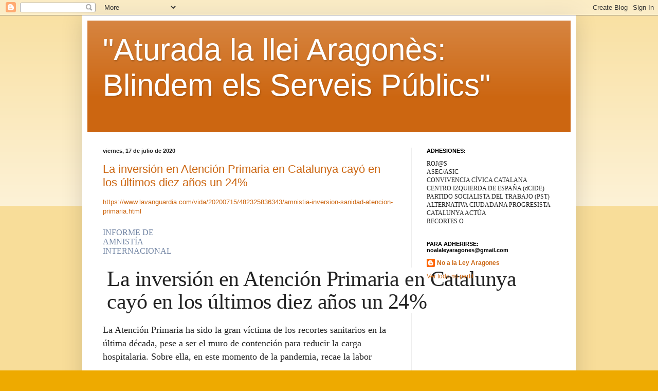

--- FILE ---
content_type: text/html; charset=UTF-8
request_url: https://paremosleyaragones.blogspot.com/
body_size: 13691
content:
<!DOCTYPE html>
<html class='v2' dir='ltr' lang='es'>
<head>
<link href='https://www.blogger.com/static/v1/widgets/335934321-css_bundle_v2.css' rel='stylesheet' type='text/css'/>
<meta content='width=1100' name='viewport'/>
<meta content='text/html; charset=UTF-8' http-equiv='Content-Type'/>
<meta content='blogger' name='generator'/>
<link href='https://paremosleyaragones.blogspot.com/favicon.ico' rel='icon' type='image/x-icon'/>
<link href='https://paremosleyaragones.blogspot.com/' rel='canonical'/>
<link rel="alternate" type="application/atom+xml" title="&quot;Aturada la llei Aragonès: Blindem els Serveis Públics&quot; - Atom" href="https://paremosleyaragones.blogspot.com/feeds/posts/default" />
<link rel="alternate" type="application/rss+xml" title="&quot;Aturada la llei Aragonès: Blindem els Serveis Públics&quot; - RSS" href="https://paremosleyaragones.blogspot.com/feeds/posts/default?alt=rss" />
<link rel="service.post" type="application/atom+xml" title="&quot;Aturada la llei Aragonès: Blindem els Serveis Públics&quot; - Atom" href="https://www.blogger.com/feeds/1346557130294210507/posts/default" />
<link rel="me" href="https://www.blogger.com/profile/13033400446111530928" />
<!--Can't find substitution for tag [blog.ieCssRetrofitLinks]-->
<meta content='https://paremosleyaragones.blogspot.com/' property='og:url'/>
<meta content='&quot;Aturada la llei Aragonès: Blindem els Serveis Públics&quot;' property='og:title'/>
<meta content='' property='og:description'/>
<title>"Aturada la llei Aragonès: Blindem els Serveis Públics"</title>
<style id='page-skin-1' type='text/css'><!--
/*
-----------------------------------------------
Blogger Template Style
Name:     Simple
Designer: Blogger
URL:      www.blogger.com
----------------------------------------------- */
/* Content
----------------------------------------------- */
body {
font: normal normal 12px Arial, Tahoma, Helvetica, FreeSans, sans-serif;
color: #222222;
background: #eeaa00 none repeat scroll top left;
padding: 0 40px 40px 40px;
}
html body .region-inner {
min-width: 0;
max-width: 100%;
width: auto;
}
h2 {
font-size: 22px;
}
a:link {
text-decoration:none;
color: #cc6611;
}
a:visited {
text-decoration:none;
color: #888888;
}
a:hover {
text-decoration:underline;
color: #ff9900;
}
.body-fauxcolumn-outer .fauxcolumn-inner {
background: transparent url(https://resources.blogblog.com/blogblog/data/1kt/simple/body_gradient_tile_light.png) repeat scroll top left;
_background-image: none;
}
.body-fauxcolumn-outer .cap-top {
position: absolute;
z-index: 1;
height: 400px;
width: 100%;
}
.body-fauxcolumn-outer .cap-top .cap-left {
width: 100%;
background: transparent url(https://resources.blogblog.com/blogblog/data/1kt/simple/gradients_light.png) repeat-x scroll top left;
_background-image: none;
}
.content-outer {
-moz-box-shadow: 0 0 40px rgba(0, 0, 0, .15);
-webkit-box-shadow: 0 0 5px rgba(0, 0, 0, .15);
-goog-ms-box-shadow: 0 0 10px #333333;
box-shadow: 0 0 40px rgba(0, 0, 0, .15);
margin-bottom: 1px;
}
.content-inner {
padding: 10px 10px;
}
.content-inner {
background-color: #ffffff;
}
/* Header
----------------------------------------------- */
.header-outer {
background: #cc6611 url(https://resources.blogblog.com/blogblog/data/1kt/simple/gradients_light.png) repeat-x scroll 0 -400px;
_background-image: none;
}
.Header h1 {
font: normal normal 60px Arial, Tahoma, Helvetica, FreeSans, sans-serif;
color: #ffffff;
text-shadow: 1px 2px 3px rgba(0, 0, 0, .2);
}
.Header h1 a {
color: #ffffff;
}
.Header .description {
font-size: 140%;
color: #ffffff;
}
.header-inner .Header .titlewrapper {
padding: 22px 30px;
}
.header-inner .Header .descriptionwrapper {
padding: 0 30px;
}
/* Tabs
----------------------------------------------- */
.tabs-inner .section:first-child {
border-top: 0 solid #eeeeee;
}
.tabs-inner .section:first-child ul {
margin-top: -0;
border-top: 0 solid #eeeeee;
border-left: 0 solid #eeeeee;
border-right: 0 solid #eeeeee;
}
.tabs-inner .widget ul {
background: #f5f5f5 url(https://resources.blogblog.com/blogblog/data/1kt/simple/gradients_light.png) repeat-x scroll 0 -800px;
_background-image: none;
border-bottom: 1px solid #eeeeee;
margin-top: 0;
margin-left: -30px;
margin-right: -30px;
}
.tabs-inner .widget li a {
display: inline-block;
padding: .6em 1em;
font: normal normal 14px Arial, Tahoma, Helvetica, FreeSans, sans-serif;
color: #999999;
border-left: 1px solid #ffffff;
border-right: 1px solid #eeeeee;
}
.tabs-inner .widget li:first-child a {
border-left: none;
}
.tabs-inner .widget li.selected a, .tabs-inner .widget li a:hover {
color: #000000;
background-color: #eeeeee;
text-decoration: none;
}
/* Columns
----------------------------------------------- */
.main-outer {
border-top: 0 solid #eeeeee;
}
.fauxcolumn-left-outer .fauxcolumn-inner {
border-right: 1px solid #eeeeee;
}
.fauxcolumn-right-outer .fauxcolumn-inner {
border-left: 1px solid #eeeeee;
}
/* Headings
----------------------------------------------- */
div.widget > h2,
div.widget h2.title {
margin: 0 0 1em 0;
font: normal bold 11px Arial, Tahoma, Helvetica, FreeSans, sans-serif;
color: #000000;
}
/* Widgets
----------------------------------------------- */
.widget .zippy {
color: #999999;
text-shadow: 2px 2px 1px rgba(0, 0, 0, .1);
}
.widget .popular-posts ul {
list-style: none;
}
/* Posts
----------------------------------------------- */
h2.date-header {
font: normal bold 11px Arial, Tahoma, Helvetica, FreeSans, sans-serif;
}
.date-header span {
background-color: transparent;
color: #222222;
padding: inherit;
letter-spacing: inherit;
margin: inherit;
}
.main-inner {
padding-top: 30px;
padding-bottom: 30px;
}
.main-inner .column-center-inner {
padding: 0 15px;
}
.main-inner .column-center-inner .section {
margin: 0 15px;
}
.post {
margin: 0 0 25px 0;
}
h3.post-title, .comments h4 {
font: normal normal 22px Arial, Tahoma, Helvetica, FreeSans, sans-serif;
margin: .75em 0 0;
}
.post-body {
font-size: 110%;
line-height: 1.4;
position: relative;
}
.post-body img, .post-body .tr-caption-container, .Profile img, .Image img,
.BlogList .item-thumbnail img {
padding: 2px;
background: #ffffff;
border: 1px solid #eeeeee;
-moz-box-shadow: 1px 1px 5px rgba(0, 0, 0, .1);
-webkit-box-shadow: 1px 1px 5px rgba(0, 0, 0, .1);
box-shadow: 1px 1px 5px rgba(0, 0, 0, .1);
}
.post-body img, .post-body .tr-caption-container {
padding: 5px;
}
.post-body .tr-caption-container {
color: #222222;
}
.post-body .tr-caption-container img {
padding: 0;
background: transparent;
border: none;
-moz-box-shadow: 0 0 0 rgba(0, 0, 0, .1);
-webkit-box-shadow: 0 0 0 rgba(0, 0, 0, .1);
box-shadow: 0 0 0 rgba(0, 0, 0, .1);
}
.post-header {
margin: 0 0 1.5em;
line-height: 1.6;
font-size: 90%;
}
.post-footer {
margin: 20px -2px 0;
padding: 5px 10px;
color: #666666;
background-color: #f9f9f9;
border-bottom: 1px solid #eeeeee;
line-height: 1.6;
font-size: 90%;
}
#comments .comment-author {
padding-top: 1.5em;
border-top: 1px solid #eeeeee;
background-position: 0 1.5em;
}
#comments .comment-author:first-child {
padding-top: 0;
border-top: none;
}
.avatar-image-container {
margin: .2em 0 0;
}
#comments .avatar-image-container img {
border: 1px solid #eeeeee;
}
/* Comments
----------------------------------------------- */
.comments .comments-content .icon.blog-author {
background-repeat: no-repeat;
background-image: url([data-uri]);
}
.comments .comments-content .loadmore a {
border-top: 1px solid #999999;
border-bottom: 1px solid #999999;
}
.comments .comment-thread.inline-thread {
background-color: #f9f9f9;
}
.comments .continue {
border-top: 2px solid #999999;
}
/* Accents
---------------------------------------------- */
.section-columns td.columns-cell {
border-left: 1px solid #eeeeee;
}
.blog-pager {
background: transparent none no-repeat scroll top center;
}
.blog-pager-older-link, .home-link,
.blog-pager-newer-link {
background-color: #ffffff;
padding: 5px;
}
.footer-outer {
border-top: 0 dashed #bbbbbb;
}
/* Mobile
----------------------------------------------- */
body.mobile  {
background-size: auto;
}
.mobile .body-fauxcolumn-outer {
background: transparent none repeat scroll top left;
}
.mobile .body-fauxcolumn-outer .cap-top {
background-size: 100% auto;
}
.mobile .content-outer {
-webkit-box-shadow: 0 0 3px rgba(0, 0, 0, .15);
box-shadow: 0 0 3px rgba(0, 0, 0, .15);
}
.mobile .tabs-inner .widget ul {
margin-left: 0;
margin-right: 0;
}
.mobile .post {
margin: 0;
}
.mobile .main-inner .column-center-inner .section {
margin: 0;
}
.mobile .date-header span {
padding: 0.1em 10px;
margin: 0 -10px;
}
.mobile h3.post-title {
margin: 0;
}
.mobile .blog-pager {
background: transparent none no-repeat scroll top center;
}
.mobile .footer-outer {
border-top: none;
}
.mobile .main-inner, .mobile .footer-inner {
background-color: #ffffff;
}
.mobile-index-contents {
color: #222222;
}
.mobile-link-button {
background-color: #cc6611;
}
.mobile-link-button a:link, .mobile-link-button a:visited {
color: #ffffff;
}
.mobile .tabs-inner .section:first-child {
border-top: none;
}
.mobile .tabs-inner .PageList .widget-content {
background-color: #eeeeee;
color: #000000;
border-top: 1px solid #eeeeee;
border-bottom: 1px solid #eeeeee;
}
.mobile .tabs-inner .PageList .widget-content .pagelist-arrow {
border-left: 1px solid #eeeeee;
}

--></style>
<style id='template-skin-1' type='text/css'><!--
body {
min-width: 960px;
}
.content-outer, .content-fauxcolumn-outer, .region-inner {
min-width: 960px;
max-width: 960px;
_width: 960px;
}
.main-inner .columns {
padding-left: 0px;
padding-right: 310px;
}
.main-inner .fauxcolumn-center-outer {
left: 0px;
right: 310px;
/* IE6 does not respect left and right together */
_width: expression(this.parentNode.offsetWidth -
parseInt("0px") -
parseInt("310px") + 'px');
}
.main-inner .fauxcolumn-left-outer {
width: 0px;
}
.main-inner .fauxcolumn-right-outer {
width: 310px;
}
.main-inner .column-left-outer {
width: 0px;
right: 100%;
margin-left: -0px;
}
.main-inner .column-right-outer {
width: 310px;
margin-right: -310px;
}
#layout {
min-width: 0;
}
#layout .content-outer {
min-width: 0;
width: 800px;
}
#layout .region-inner {
min-width: 0;
width: auto;
}
body#layout div.add_widget {
padding: 8px;
}
body#layout div.add_widget a {
margin-left: 32px;
}
--></style>
<link href='https://www.blogger.com/dyn-css/authorization.css?targetBlogID=1346557130294210507&amp;zx=b3fc309f-132d-4050-b170-9310bffa9e55' media='none' onload='if(media!=&#39;all&#39;)media=&#39;all&#39;' rel='stylesheet'/><noscript><link href='https://www.blogger.com/dyn-css/authorization.css?targetBlogID=1346557130294210507&amp;zx=b3fc309f-132d-4050-b170-9310bffa9e55' rel='stylesheet'/></noscript>
<meta name='google-adsense-platform-account' content='ca-host-pub-1556223355139109'/>
<meta name='google-adsense-platform-domain' content='blogspot.com'/>

</head>
<body class='loading variant-bold'>
<div class='navbar section' id='navbar' name='Barra de navegación'><div class='widget Navbar' data-version='1' id='Navbar1'><script type="text/javascript">
    function setAttributeOnload(object, attribute, val) {
      if(window.addEventListener) {
        window.addEventListener('load',
          function(){ object[attribute] = val; }, false);
      } else {
        window.attachEvent('onload', function(){ object[attribute] = val; });
      }
    }
  </script>
<div id="navbar-iframe-container"></div>
<script type="text/javascript" src="https://apis.google.com/js/platform.js"></script>
<script type="text/javascript">
      gapi.load("gapi.iframes:gapi.iframes.style.bubble", function() {
        if (gapi.iframes && gapi.iframes.getContext) {
          gapi.iframes.getContext().openChild({
              url: 'https://www.blogger.com/navbar/1346557130294210507?origin\x3dhttps://paremosleyaragones.blogspot.com',
              where: document.getElementById("navbar-iframe-container"),
              id: "navbar-iframe"
          });
        }
      });
    </script><script type="text/javascript">
(function() {
var script = document.createElement('script');
script.type = 'text/javascript';
script.src = '//pagead2.googlesyndication.com/pagead/js/google_top_exp.js';
var head = document.getElementsByTagName('head')[0];
if (head) {
head.appendChild(script);
}})();
</script>
</div></div>
<div itemscope='itemscope' itemtype='http://schema.org/Blog' style='display: none;'>
<meta content='"Aturada la llei Aragonès: Blindem els Serveis Públics"' itemprop='name'/>
</div>
<div class='body-fauxcolumns'>
<div class='fauxcolumn-outer body-fauxcolumn-outer'>
<div class='cap-top'>
<div class='cap-left'></div>
<div class='cap-right'></div>
</div>
<div class='fauxborder-left'>
<div class='fauxborder-right'></div>
<div class='fauxcolumn-inner'>
</div>
</div>
<div class='cap-bottom'>
<div class='cap-left'></div>
<div class='cap-right'></div>
</div>
</div>
</div>
<div class='content'>
<div class='content-fauxcolumns'>
<div class='fauxcolumn-outer content-fauxcolumn-outer'>
<div class='cap-top'>
<div class='cap-left'></div>
<div class='cap-right'></div>
</div>
<div class='fauxborder-left'>
<div class='fauxborder-right'></div>
<div class='fauxcolumn-inner'>
</div>
</div>
<div class='cap-bottom'>
<div class='cap-left'></div>
<div class='cap-right'></div>
</div>
</div>
</div>
<div class='content-outer'>
<div class='content-cap-top cap-top'>
<div class='cap-left'></div>
<div class='cap-right'></div>
</div>
<div class='fauxborder-left content-fauxborder-left'>
<div class='fauxborder-right content-fauxborder-right'></div>
<div class='content-inner'>
<header>
<div class='header-outer'>
<div class='header-cap-top cap-top'>
<div class='cap-left'></div>
<div class='cap-right'></div>
</div>
<div class='fauxborder-left header-fauxborder-left'>
<div class='fauxborder-right header-fauxborder-right'></div>
<div class='region-inner header-inner'>
<div class='header section' id='header' name='Cabecera'><div class='widget Header' data-version='1' id='Header1'>
<div id='header-inner'>
<div class='titlewrapper'>
<h1 class='title'>
"Aturada la llei Aragonès: Blindem els Serveis Públics"
</h1>
</div>
<div class='descriptionwrapper'>
<p class='description'><span>
</span></p>
</div>
</div>
</div></div>
</div>
</div>
<div class='header-cap-bottom cap-bottom'>
<div class='cap-left'></div>
<div class='cap-right'></div>
</div>
</div>
</header>
<div class='tabs-outer'>
<div class='tabs-cap-top cap-top'>
<div class='cap-left'></div>
<div class='cap-right'></div>
</div>
<div class='fauxborder-left tabs-fauxborder-left'>
<div class='fauxborder-right tabs-fauxborder-right'></div>
<div class='region-inner tabs-inner'>
<div class='tabs no-items section' id='crosscol' name='Multicolumnas'></div>
<div class='tabs no-items section' id='crosscol-overflow' name='Cross-Column 2'></div>
</div>
</div>
<div class='tabs-cap-bottom cap-bottom'>
<div class='cap-left'></div>
<div class='cap-right'></div>
</div>
</div>
<div class='main-outer'>
<div class='main-cap-top cap-top'>
<div class='cap-left'></div>
<div class='cap-right'></div>
</div>
<div class='fauxborder-left main-fauxborder-left'>
<div class='fauxborder-right main-fauxborder-right'></div>
<div class='region-inner main-inner'>
<div class='columns fauxcolumns'>
<div class='fauxcolumn-outer fauxcolumn-center-outer'>
<div class='cap-top'>
<div class='cap-left'></div>
<div class='cap-right'></div>
</div>
<div class='fauxborder-left'>
<div class='fauxborder-right'></div>
<div class='fauxcolumn-inner'>
</div>
</div>
<div class='cap-bottom'>
<div class='cap-left'></div>
<div class='cap-right'></div>
</div>
</div>
<div class='fauxcolumn-outer fauxcolumn-left-outer'>
<div class='cap-top'>
<div class='cap-left'></div>
<div class='cap-right'></div>
</div>
<div class='fauxborder-left'>
<div class='fauxborder-right'></div>
<div class='fauxcolumn-inner'>
</div>
</div>
<div class='cap-bottom'>
<div class='cap-left'></div>
<div class='cap-right'></div>
</div>
</div>
<div class='fauxcolumn-outer fauxcolumn-right-outer'>
<div class='cap-top'>
<div class='cap-left'></div>
<div class='cap-right'></div>
</div>
<div class='fauxborder-left'>
<div class='fauxborder-right'></div>
<div class='fauxcolumn-inner'>
</div>
</div>
<div class='cap-bottom'>
<div class='cap-left'></div>
<div class='cap-right'></div>
</div>
</div>
<!-- corrects IE6 width calculation -->
<div class='columns-inner'>
<div class='column-center-outer'>
<div class='column-center-inner'>
<div class='main section' id='main' name='Principal'><div class='widget Blog' data-version='1' id='Blog1'>
<div class='blog-posts hfeed'>

          <div class="date-outer">
        
<h2 class='date-header'><span>viernes, 17 de julio de 2020</span></h2>

          <div class="date-posts">
        
<div class='post-outer'>
<div class='post hentry uncustomized-post-template' itemprop='blogPost' itemscope='itemscope' itemtype='http://schema.org/BlogPosting'>
<meta content='1346557130294210507' itemprop='blogId'/>
<meta content='767602664513697340' itemprop='postId'/>
<a name='767602664513697340'></a>
<h3 class='post-title entry-title' itemprop='name'>
<a href='https://paremosleyaragones.blogspot.com/2020/07/la-inversion-en-atencion-primaria-en.html'>La inversión en Atención Primaria en Catalunya cayó en los últimos diez años un 24%</a>
</h3>
<div class='post-header'>
<div class='post-header-line-1'></div>
</div>
<div class='post-body entry-content' id='post-body-767602664513697340' itemprop='description articleBody'>
<a href="https://www.lavanguardia.com/vida/20200715/482325836343/amnistia-inversion-sanidad-atencion-primaria.html">https://www.lavanguardia.com/vida/20200715/482325836343/amnistia-inversion-sanidad-atencion-primaria.html</a><br>
<br>
<span class="d-title__txt--small" style="-webkit-font-smoothing: antialiased; background-color: white; box-sizing: border-box; color: #7184a3; display: block; font-family: TiemposHeadline-Bold, serif; font-size: 16px; line-height: 1.125rem; margin-bottom: 5px; padding-top: 5px; text-transform: uppercase; width: 165.328px;">INFORME DE AMNISTÍA INTERNACIONAL</span><br>
<h1 class="d-title__txt" itemprop="headline" style="-webkit-font-smoothing: antialiased; background-color: white; box-sizing: border-box; font-family: TiemposHeadline-Medium, serif; font-size: 2.625rem; font-weight: 500; letter-spacing: -0.5px; line-height: 2.75rem; margin: 0px 0px 20px; padding: 0px 8px; width: 826.656px;">
La inversión en Atención Primaria en Catalunya cayó en los últimos diez años un 24%</h1>
<div style="-webkit-font-smoothing: antialiased; background-color: white; box-sizing: border-box; font-family: TiemposText-Regular, serif; font-size: 18px; line-height: 26px; margin-bottom: 20px; overflow-wrap: break-word; padding: 0px;">
La<span style="-webkit-font-smoothing: antialiased; box-sizing: border-box; font-family: TiemposText-Semibold, serif;">&#160;Atención Primaria</span>&#160;ha sido la gran víctima de los recortes sanitarios en la última década, pese a ser el muro de contención para reducir la carga hospitalaria. Sobre ella, en este momento de la pandemia, recae la labor</div>
<div style='clear: both;'></div>
</div>
<div class='jump-link'>
<a href='https://paremosleyaragones.blogspot.com/2020/07/la-inversion-en-atencion-primaria-en.html#more' title='La inversión en Atención Primaria en Catalunya cayó en los últimos diez años un 24%'>Leer más &#187;</a>
</div>
<div class='post-footer'>
<div class='post-footer-line post-footer-line-1'>
<span class='post-author vcard'>
Publicado por
<span class='fn' itemprop='author' itemscope='itemscope' itemtype='http://schema.org/Person'>
<meta content='https://www.blogger.com/profile/13033400446111530928' itemprop='url'/>
<a class='g-profile' href='https://www.blogger.com/profile/13033400446111530928' rel='author' title='author profile'>
<span itemprop='name'>No a la Ley Aragones</span>
</a>
</span>
</span>
<span class='post-timestamp'>
en
<meta content='https://paremosleyaragones.blogspot.com/2020/07/la-inversion-en-atencion-primaria-en.html' itemprop='url'/>
<a class='timestamp-link' href='https://paremosleyaragones.blogspot.com/2020/07/la-inversion-en-atencion-primaria-en.html' rel='bookmark' title='permanent link'><abbr class='published' itemprop='datePublished' title='2020-07-17T04:32:00-07:00'>4:32</abbr></a>
</span>
<span class='post-comment-link'>
<a class='comment-link' href='https://paremosleyaragones.blogspot.com/2020/07/la-inversion-en-atencion-primaria-en.html#comment-form' onclick=''>
No hay comentarios:
  </a>
</span>
<span class='post-icons'>
<span class='item-control blog-admin pid-678189226'>
<a href='https://www.blogger.com/post-edit.g?blogID=1346557130294210507&postID=767602664513697340&from=pencil' title='Editar entrada'>
<img alt='' class='icon-action' height='18' src='https://resources.blogblog.com/img/icon18_edit_allbkg.gif' width='18'/>
</a>
</span>
</span>
<div class='post-share-buttons goog-inline-block'>
<a class='goog-inline-block share-button sb-email' href='https://www.blogger.com/share-post.g?blogID=1346557130294210507&postID=767602664513697340&target=email' target='_blank' title='Enviar por correo electrónico'><span class='share-button-link-text'>Enviar por correo electrónico</span></a><a class='goog-inline-block share-button sb-blog' href='https://www.blogger.com/share-post.g?blogID=1346557130294210507&postID=767602664513697340&target=blog' onclick='window.open(this.href, "_blank", "height=270,width=475"); return false;' target='_blank' title='Escribe un blog'><span class='share-button-link-text'>Escribe un blog</span></a><a class='goog-inline-block share-button sb-twitter' href='https://www.blogger.com/share-post.g?blogID=1346557130294210507&postID=767602664513697340&target=twitter' target='_blank' title='Compartir en X'><span class='share-button-link-text'>Compartir en X</span></a><a class='goog-inline-block share-button sb-facebook' href='https://www.blogger.com/share-post.g?blogID=1346557130294210507&postID=767602664513697340&target=facebook' onclick='window.open(this.href, "_blank", "height=430,width=640"); return false;' target='_blank' title='Compartir con Facebook'><span class='share-button-link-text'>Compartir con Facebook</span></a><a class='goog-inline-block share-button sb-pinterest' href='https://www.blogger.com/share-post.g?blogID=1346557130294210507&postID=767602664513697340&target=pinterest' target='_blank' title='Compartir en Pinterest'><span class='share-button-link-text'>Compartir en Pinterest</span></a>
</div>
</div>
<div class='post-footer-line post-footer-line-2'>
<span class='post-labels'>
</span>
</div>
<div class='post-footer-line post-footer-line-3'>
<span class='post-location'>
</span>
</div>
</div>
</div>
</div>

          </div></div>
        

          <div class="date-outer">
        
<h2 class='date-header'><span>lunes, 13 de julio de 2020</span></h2>

          <div class="date-posts">
        
<div class='post-outer'>
<div class='post hentry uncustomized-post-template' itemprop='blogPost' itemscope='itemscope' itemtype='http://schema.org/BlogPosting'>
<meta content='https://www.elsaltodiario.com/uploads/fotos/r600/21ac7834/1_deuda_publica_CAM.jpg?v=63761426633' itemprop='image_url'/>
<meta content='1346557130294210507' itemprop='blogId'/>
<meta content='9186947773696561497' itemprop='postId'/>
<a name='9186947773696561497'></a>
<h3 class='post-title entry-title' itemprop='name'>
<a href='https://paremosleyaragones.blogspot.com/2020/07/seis-grafica-para-entender-los-diez.html'>Seis gráfica para entender los diez años de privatizaciones en Madrid</a>
</h3>
<div class='post-header'>
<div class='post-header-line-1'></div>
</div>
<div class='post-body entry-content' id='post-body-9186947773696561497' itemprop='description articleBody'>
<a href="https://www.elsaltodiario.com/sanidad-publica/graficos-diez-anos-privatizaciones-recortes-comunidad-madrid">https://www.elsaltodiario.com/sanidad-publica/graficos-diez-anos-privatizaciones-recortes-comunidad-madrid</a><br>
<br>
<h1 style="background-color: white; box-sizing: inherit; color: #19161a; font-family: TGstd; font-size: 16px; font-weight: 500; line-height: 1.1; margin: 0px 0px 0.5rem; text-align: center;">
<span class="titulo" style="box-sizing: inherit; display: block; font-family: &quot;Publico Banner Web&quot;; font-size: 3.3rem; font-stretch: normal; font-weight: 700; line-height: 1.1; padding-bottom: 1rem;">Seis gráficas para entender diez años de privatizaciones y recortes en la sanidad madrileña</span></h1>
<div class="entradilla" style="background-color: white; box-sizing: inherit; color: #19161a; font-family: &quot;Publico Banner Web&quot;; font-size: 20.8px; font-stretch: normal; letter-spacing: 0.03em; margin: 0px 4vmin; text-align: center;">
<div style="box-sizing: inherit; margin-bottom: 2rem;">
La pandemia ha demostrado cómo de importantes han sido los recortes en gasto sanitario, plantillas, atención primaria y salud pública en la Comunidad de Madrid.</div>
</div>
<div style="background-color: white; box-sizing: inherit; color: #19161a; font-family: &quot;Publico Text Web&quot;; font-size: 20px; margin-bottom: 2rem; margin-top: -0.5rem;">
La pandemia del SARS-CoV-2 ha desatado una crisis sanitaria que ha puesto de manifiesto la situación por la que estaban atravesando los sistemas sanitarios públicos, sobre todo en los países occidentales. Italia, Reino Unido, Francia o el Estado español han sido buena prueba de ello.</div>
<div style='clear: both;'></div>
</div>
<div class='jump-link'>
<a href='https://paremosleyaragones.blogspot.com/2020/07/seis-grafica-para-entender-los-diez.html#more' title='Seis gráfica para entender los diez años de privatizaciones en Madrid'>Leer más &#187;</a>
</div>
<div class='post-footer'>
<div class='post-footer-line post-footer-line-1'>
<span class='post-author vcard'>
Publicado por
<span class='fn' itemprop='author' itemscope='itemscope' itemtype='http://schema.org/Person'>
<meta content='https://www.blogger.com/profile/13033400446111530928' itemprop='url'/>
<a class='g-profile' href='https://www.blogger.com/profile/13033400446111530928' rel='author' title='author profile'>
<span itemprop='name'>No a la Ley Aragones</span>
</a>
</span>
</span>
<span class='post-timestamp'>
en
<meta content='https://paremosleyaragones.blogspot.com/2020/07/seis-grafica-para-entender-los-diez.html' itemprop='url'/>
<a class='timestamp-link' href='https://paremosleyaragones.blogspot.com/2020/07/seis-grafica-para-entender-los-diez.html' rel='bookmark' title='permanent link'><abbr class='published' itemprop='datePublished' title='2020-07-13T23:48:00-07:00'>23:48</abbr></a>
</span>
<span class='post-comment-link'>
<a class='comment-link' href='https://paremosleyaragones.blogspot.com/2020/07/seis-grafica-para-entender-los-diez.html#comment-form' onclick=''>
No hay comentarios:
  </a>
</span>
<span class='post-icons'>
<span class='item-control blog-admin pid-678189226'>
<a href='https://www.blogger.com/post-edit.g?blogID=1346557130294210507&postID=9186947773696561497&from=pencil' title='Editar entrada'>
<img alt='' class='icon-action' height='18' src='https://resources.blogblog.com/img/icon18_edit_allbkg.gif' width='18'/>
</a>
</span>
</span>
<div class='post-share-buttons goog-inline-block'>
<a class='goog-inline-block share-button sb-email' href='https://www.blogger.com/share-post.g?blogID=1346557130294210507&postID=9186947773696561497&target=email' target='_blank' title='Enviar por correo electrónico'><span class='share-button-link-text'>Enviar por correo electrónico</span></a><a class='goog-inline-block share-button sb-blog' href='https://www.blogger.com/share-post.g?blogID=1346557130294210507&postID=9186947773696561497&target=blog' onclick='window.open(this.href, "_blank", "height=270,width=475"); return false;' target='_blank' title='Escribe un blog'><span class='share-button-link-text'>Escribe un blog</span></a><a class='goog-inline-block share-button sb-twitter' href='https://www.blogger.com/share-post.g?blogID=1346557130294210507&postID=9186947773696561497&target=twitter' target='_blank' title='Compartir en X'><span class='share-button-link-text'>Compartir en X</span></a><a class='goog-inline-block share-button sb-facebook' href='https://www.blogger.com/share-post.g?blogID=1346557130294210507&postID=9186947773696561497&target=facebook' onclick='window.open(this.href, "_blank", "height=430,width=640"); return false;' target='_blank' title='Compartir con Facebook'><span class='share-button-link-text'>Compartir con Facebook</span></a><a class='goog-inline-block share-button sb-pinterest' href='https://www.blogger.com/share-post.g?blogID=1346557130294210507&postID=9186947773696561497&target=pinterest' target='_blank' title='Compartir en Pinterest'><span class='share-button-link-text'>Compartir en Pinterest</span></a>
</div>
</div>
<div class='post-footer-line post-footer-line-2'>
<span class='post-labels'>
</span>
</div>
<div class='post-footer-line post-footer-line-3'>
<span class='post-location'>
</span>
</div>
</div>
</div>
</div>
<div class='post-outer'>
<div class='post hentry uncustomized-post-template' itemprop='blogPost' itemscope='itemscope' itemtype='http://schema.org/BlogPosting'>
<meta content='1346557130294210507' itemprop='blogId'/>
<meta content='4766269137196411004' itemprop='postId'/>
<a name='4766269137196411004'></a>
<h3 class='post-title entry-title' itemprop='name'>
<a href='https://paremosleyaragones.blogspot.com/2020/07/los-educadores-sociales-reclaman-su.html'>Los educadores sociales reclaman su lugar en la escuela</a>
</h3>
<div class='post-header'>
<div class='post-header-line-1'></div>
</div>
<div class='post-body entry-content' id='post-body-4766269137196411004' itemprop='description articleBody'>
<a href="https://diaritreball.cat/els-educadors-socials-reclamen-el-seu-lloc-a-lescola-ara-mes-que-mai/">https://diaritreball.cat/els-educadors-socials-reclamen-el-seu-lloc-a-lescola-ara-mes-que-mai/</a><br>
<br>
<header style="background-color: white; box-sizing: border-box; color: #212529; font-family: &quot;Open Sans&quot;; font-size: 19px;"><h1 class="entry-title" style="box-sizing: border-box; color: var(--data-color-primary-muted); font-family: var(--data-headings-font-family); font-size: 2.5rem; font-weight: 500; line-height: 1.2; margin-bottom: 5px; margin-top: 0px;">
Els educadors socials reclamen el seu lloc a l&#8217;escola &#8220;ara més que mai&#8221;</h1>
<div class="entry-meta" style="-webkit-box-pack: start; box-sizing: border-box; display: flex; font-size: 0.7368rem; justify-content: flex-start; margin-bottom: 0.5rem;">
<div class="byline author vcard " style="box-sizing: border-box;">
<div class="author__pre-text" style="box-sizing: border-box; display: inline; margin-right: 0px;">
per&#160;</div>
<div class="author__single" style="box-sizing: border-box; display: inline;">
<a class="fn" href="https://diaritreball.cat/author/victor_saura/" rel="author" style="background-color: transparent; box-sizing: border-box;">Víctor Saura</a><div class="botonssocials" style="box-sizing: border-box;">
&#160;<iframe allowfullscreen="true" allowtransparency="true" class="twitter-follow-button twitter-follow-button-rendered" data-screen-name="vsaura" frameborder="0" id="twitter-widget-0" scrolling="no" src="https://platform.twitter.com/widgets/follow_button.c4b33f07650267db9f8a72eaac551cac.ca.html#dnt=false&amp;id=twitter-widget-0&amp;lang=ca&amp;screen_name=vsaura&amp;show_count=false&amp;show_screen_name=true&amp;size=m&amp;time=1594709044733" style="box-sizing: border-box; height: 20px; max-width: 100vw; position: static; visibility: visible; width: 115px;" title="Twitter Follow Button"></iframe></div>
</div>
</div>
<time class="updated" datetime="2020-07-10T04:20:13+00:00" style="box-sizing: border-box; margin-left: 2em;">10/07/2020</time></div>
<div class="subtitle" style="box-sizing: border-box; color: #3b3b3b; font-size: 1.1579em; font-weight: 700;">
<div style="box-sizing: border-box; margin-bottom: 1rem;">
A mitjan mes de juny, el Parlament de Catalunya va aprovar dues mocions en les quals s&#8217;insta el Govern a incorporar la figura de l&#8217;educador social als centres de primària i secundària el curs 2020/21. El Col&#183;legi d&#8217;Educadors Socials posa ara en marxa una campanya perquè aquest mandat no caigui en l&#8217;oblit</div>
</div>
</header><div class="entry-content" style="background-color: white; box-sizing: border-box; color: #212529; font-family: &quot;Open Sans&quot;; font-size: 19px; margin-top: 3em;">
<div style="box-sizing: border-box; margin-bottom: 1rem;">
El Departament d&#8217;Educació i els</div>
</div>
<div style='clear: both;'></div>
</div>
<div class='jump-link'>
<a href='https://paremosleyaragones.blogspot.com/2020/07/los-educadores-sociales-reclaman-su.html#more' title='Los educadores sociales reclaman su lugar en la escuela'>Leer más &#187;</a>
</div>
<div class='post-footer'>
<div class='post-footer-line post-footer-line-1'>
<span class='post-author vcard'>
Publicado por
<span class='fn' itemprop='author' itemscope='itemscope' itemtype='http://schema.org/Person'>
<meta content='https://www.blogger.com/profile/13033400446111530928' itemprop='url'/>
<a class='g-profile' href='https://www.blogger.com/profile/13033400446111530928' rel='author' title='author profile'>
<span itemprop='name'>No a la Ley Aragones</span>
</a>
</span>
</span>
<span class='post-timestamp'>
en
<meta content='https://paremosleyaragones.blogspot.com/2020/07/los-educadores-sociales-reclaman-su.html' itemprop='url'/>
<a class='timestamp-link' href='https://paremosleyaragones.blogspot.com/2020/07/los-educadores-sociales-reclaman-su.html' rel='bookmark' title='permanent link'><abbr class='published' itemprop='datePublished' title='2020-07-13T23:45:00-07:00'>23:45</abbr></a>
</span>
<span class='post-comment-link'>
<a class='comment-link' href='https://paremosleyaragones.blogspot.com/2020/07/los-educadores-sociales-reclaman-su.html#comment-form' onclick=''>
No hay comentarios:
  </a>
</span>
<span class='post-icons'>
<span class='item-control blog-admin pid-678189226'>
<a href='https://www.blogger.com/post-edit.g?blogID=1346557130294210507&postID=4766269137196411004&from=pencil' title='Editar entrada'>
<img alt='' class='icon-action' height='18' src='https://resources.blogblog.com/img/icon18_edit_allbkg.gif' width='18'/>
</a>
</span>
</span>
<div class='post-share-buttons goog-inline-block'>
<a class='goog-inline-block share-button sb-email' href='https://www.blogger.com/share-post.g?blogID=1346557130294210507&postID=4766269137196411004&target=email' target='_blank' title='Enviar por correo electrónico'><span class='share-button-link-text'>Enviar por correo electrónico</span></a><a class='goog-inline-block share-button sb-blog' href='https://www.blogger.com/share-post.g?blogID=1346557130294210507&postID=4766269137196411004&target=blog' onclick='window.open(this.href, "_blank", "height=270,width=475"); return false;' target='_blank' title='Escribe un blog'><span class='share-button-link-text'>Escribe un blog</span></a><a class='goog-inline-block share-button sb-twitter' href='https://www.blogger.com/share-post.g?blogID=1346557130294210507&postID=4766269137196411004&target=twitter' target='_blank' title='Compartir en X'><span class='share-button-link-text'>Compartir en X</span></a><a class='goog-inline-block share-button sb-facebook' href='https://www.blogger.com/share-post.g?blogID=1346557130294210507&postID=4766269137196411004&target=facebook' onclick='window.open(this.href, "_blank", "height=430,width=640"); return false;' target='_blank' title='Compartir con Facebook'><span class='share-button-link-text'>Compartir con Facebook</span></a><a class='goog-inline-block share-button sb-pinterest' href='https://www.blogger.com/share-post.g?blogID=1346557130294210507&postID=4766269137196411004&target=pinterest' target='_blank' title='Compartir en Pinterest'><span class='share-button-link-text'>Compartir en Pinterest</span></a>
</div>
</div>
<div class='post-footer-line post-footer-line-2'>
<span class='post-labels'>
</span>
</div>
<div class='post-footer-line post-footer-line-3'>
<span class='post-location'>
</span>
</div>
</div>
</div>
</div>

          </div></div>
        

          <div class="date-outer">
        
<h2 class='date-header'><span>sábado, 11 de julio de 2020</span></h2>

          <div class="date-posts">
        
<div class='post-outer'>
<div class='post hentry uncustomized-post-template' itemprop='blogPost' itemscope='itemscope' itemtype='http://schema.org/BlogPosting'>
<meta content='1346557130294210507' itemprop='blogId'/>
<meta content='3000342145519757632' itemprop='postId'/>
<a name='3000342145519757632'></a>
<h3 class='post-title entry-title' itemprop='name'>
<a href='https://paremosleyaragones.blogspot.com/2020/07/httpscronicaglobal.html'>Los medicos contra el descontrol del Govern en Lleida</a>
</h3>
<div class='post-header'>
<div class='post-header-line-1'></div>
</div>
<div class='post-body entry-content' id='post-body-3000342145519757632' itemprop='description articleBody'>
<a href="https://cronicaglobal.elespanol.com/vida/lleida-rebrote-medicos_366402_102.html">https://cronicaglobal.elespanol.com/vida/lleida-rebrote-medicos_366402_102.html</a><br>
<h1 class="news_ext_title3" style="background: 0px center rgb(255, 255, 255); border: 0px; color: #222222; font-family: &quot;Noto Serif&quot;, Georgia, Times, serif; font-size: 49px; letter-spacing: -0.5px; line-height: 1.1em; margin: 9px 0px 13px; padding: 0px; text-align: center;">
Los médicos estallan contra el &quot;descontrol&quot; del Govern en Lleida</h1>
<h2 class="news_ext_subtitle" style="-webkit-font-smoothing: initial; background: 0px center rgb(255, 255, 255); border: 0px; color: #454545; font-family: Georgia, Times, serif; font-size: 18px; font-weight: normal; letter-spacing: 0.02rem; line-height: 1.2em; margin: 0px auto 15px; max-width: 800px; padding: 0px; text-align: center;">
Los facultativos alertan de falta de recursos humanos, improvisación de la Generalitat y agotamiento de las plantillas</h2>
<br>
<div style="background-color: white; color: #222222; font-family: Georgia, &quot;Times New Roman&quot;, Times, serif; font-size: 19px; letter-spacing: 0.02rem; margin-bottom: 20px !important; margin-top: 20px !important; padding: 0px;">
Los médicos catalanes dicen</div>
<div style='clear: both;'></div>
</div>
<div class='jump-link'>
<a href='https://paremosleyaragones.blogspot.com/2020/07/httpscronicaglobal.html#more' title='Los medicos contra el descontrol del Govern en Lleida'>Leer más &#187;</a>
</div>
<div class='post-footer'>
<div class='post-footer-line post-footer-line-1'>
<span class='post-author vcard'>
Publicado por
<span class='fn' itemprop='author' itemscope='itemscope' itemtype='http://schema.org/Person'>
<meta content='https://www.blogger.com/profile/13033400446111530928' itemprop='url'/>
<a class='g-profile' href='https://www.blogger.com/profile/13033400446111530928' rel='author' title='author profile'>
<span itemprop='name'>No a la Ley Aragones</span>
</a>
</span>
</span>
<span class='post-timestamp'>
en
<meta content='https://paremosleyaragones.blogspot.com/2020/07/httpscronicaglobal.html' itemprop='url'/>
<a class='timestamp-link' href='https://paremosleyaragones.blogspot.com/2020/07/httpscronicaglobal.html' rel='bookmark' title='permanent link'><abbr class='published' itemprop='datePublished' title='2020-07-11T08:15:00-07:00'>8:15</abbr></a>
</span>
<span class='post-comment-link'>
<a class='comment-link' href='https://paremosleyaragones.blogspot.com/2020/07/httpscronicaglobal.html#comment-form' onclick=''>
No hay comentarios:
  </a>
</span>
<span class='post-icons'>
<span class='item-control blog-admin pid-678189226'>
<a href='https://www.blogger.com/post-edit.g?blogID=1346557130294210507&postID=3000342145519757632&from=pencil' title='Editar entrada'>
<img alt='' class='icon-action' height='18' src='https://resources.blogblog.com/img/icon18_edit_allbkg.gif' width='18'/>
</a>
</span>
</span>
<div class='post-share-buttons goog-inline-block'>
<a class='goog-inline-block share-button sb-email' href='https://www.blogger.com/share-post.g?blogID=1346557130294210507&postID=3000342145519757632&target=email' target='_blank' title='Enviar por correo electrónico'><span class='share-button-link-text'>Enviar por correo electrónico</span></a><a class='goog-inline-block share-button sb-blog' href='https://www.blogger.com/share-post.g?blogID=1346557130294210507&postID=3000342145519757632&target=blog' onclick='window.open(this.href, "_blank", "height=270,width=475"); return false;' target='_blank' title='Escribe un blog'><span class='share-button-link-text'>Escribe un blog</span></a><a class='goog-inline-block share-button sb-twitter' href='https://www.blogger.com/share-post.g?blogID=1346557130294210507&postID=3000342145519757632&target=twitter' target='_blank' title='Compartir en X'><span class='share-button-link-text'>Compartir en X</span></a><a class='goog-inline-block share-button sb-facebook' href='https://www.blogger.com/share-post.g?blogID=1346557130294210507&postID=3000342145519757632&target=facebook' onclick='window.open(this.href, "_blank", "height=430,width=640"); return false;' target='_blank' title='Compartir con Facebook'><span class='share-button-link-text'>Compartir con Facebook</span></a><a class='goog-inline-block share-button sb-pinterest' href='https://www.blogger.com/share-post.g?blogID=1346557130294210507&postID=3000342145519757632&target=pinterest' target='_blank' title='Compartir en Pinterest'><span class='share-button-link-text'>Compartir en Pinterest</span></a>
</div>
</div>
<div class='post-footer-line post-footer-line-2'>
<span class='post-labels'>
</span>
</div>
<div class='post-footer-line post-footer-line-3'>
<span class='post-location'>
</span>
</div>
</div>
</div>
</div>

          </div></div>
        

          <div class="date-outer">
        
<h2 class='date-header'><span>viernes, 10 de julio de 2020</span></h2>

          <div class="date-posts">
        
<div class='post-outer'>
<div class='post hentry uncustomized-post-template' itemprop='blogPost' itemscope='itemscope' itemtype='http://schema.org/BlogPosting'>
<meta content='1346557130294210507' itemprop='blogId'/>
<meta content='7782289512489899444' itemprop='postId'/>
<a name='7782289512489899444'></a>
<h3 class='post-title entry-title' itemprop='name'>
<a href='https://paremosleyaragones.blogspot.com/2020/07/mascarillas-obligatorias-se-evitaran.html'>Mascarillas obligatorias: &#191;Se evitarán los contagios?</a>
</h3>
<div class='post-header'>
<div class='post-header-line-1'></div>
</div>
<div class='post-body entry-content' id='post-body-7782289512489899444' itemprop='description articleBody'>
<a href="http://www.izquierdadiario.es/Mascarillas-obligatorias-se-evitaran-asi-los-contagios">http://www.izquierdadiario.es/Mascarillas-obligatorias-se-evitaran-asi-los-contagios</a><br>
<br>
<div class="row" style="background-color: white; box-sizing: border-box; font-family: SourceSansPro-Light, NexaLight, Helvetica, Arial, sans-serif; font-size: 14px; margin-left: -15px; margin-right: -15px;">
<div class="col-md-12" style="box-sizing: border-box; float: left; min-height: 1px; padding-left: 15px; padding-right: 15px; position: relative; width: 877.5px;">
<div class="header-articulo" style="box-sizing: border-box; font-family: SourceSansPro-Regular; padding-bottom: 10px; padding-top: 25px;">
<h4 style="box-sizing: border-box; color: #a1344e; font-family: SourceSansPro-Semibold; font-size: 17px; font-weight: 500; line-height: 1.1; margin: 0px 0px 5px; text-transform: uppercase;">
CATALUNYA</h4>
<h1 style="box-sizing: border-box; color: inherit; font-family: SourceSansPro-Semibold; font-size: 48px; font-weight: 500; line-height: 1.1; margin: 0px 0px 10px;">
Mascarillas obligatorias: &#191;se evitarán así los contagios?</h1>
<div style="box-sizing: border-box; font-size: 22px; line-height: 1.1;">
La Generalitat impone desde hoy el uso obligatorio de mascarilla en los espacios públicos como medida para evitar rebrotes de la Covid. Mientras tanto, las condiciones de precariedad laboral que están detrás de la nueva ola de contagios siguen sin cuestionarse ni atajarse.</div>
</div>
<div class="autor-articulo" style="box-sizing: border-box; float: left; margin-bottom: 15px; width: 847.5px;">
<div style="box-sizing: border-box; color: #7b7b7b; font-family: SourceSansPro-Bold; margin-bottom: -3px; margin-top: 7px;">
<a href="http://www.izquierdadiario.es/Laia-Forner" style="background-color: transparent; box-sizing: border-box; color: #7b7b7b; text-decoration-line: none;">Laia Forner</a></div>
</div>
</div>
</div>
<div class="row" style="background-color: white; box-sizing: border-box; font-family: SourceSansPro-Light, NexaLight, Helvetica, Arial, sans-serif; font-size: 14px; margin-left: -15px; margin-right: -15px;">
<div class="col-md-12" style="box-sizing: border-box; float: left; min-height: 1px; padding-left: 15px; padding-right: 15px; position: relative; width: 877.5px;">
<div style="box-sizing: border-box; float: left; font-family: SourceSansPro-Bold; font-size: 15px; padding-bottom: 13px;">
<span style="box-sizing: border-box; color: #364b67;">Jueves 9 de julio</span><br>
<br>
<div style="box-sizing: border-box; font-family: SourceSansPro-Regular; font-size: 19px; margin-bottom: 25px; margin-top: 25px; padding-top: 10px;">
Las personas mayores de seis años estarán desde hoy obligadas a llevar mascarilla en Catalunya en todo tipo de espacio público, independientemente de si se cumple</div>
</div></div></div>
<div style='clear: both;'></div>
</div>
<div class='jump-link'>
<a href='https://paremosleyaragones.blogspot.com/2020/07/mascarillas-obligatorias-se-evitaran.html#more' title='Mascarillas obligatorias: ¿Se evitarán los contagios?'>Leer más &#187;</a>
</div>
<div class='post-footer'>
<div class='post-footer-line post-footer-line-1'>
<span class='post-author vcard'>
Publicado por
<span class='fn' itemprop='author' itemscope='itemscope' itemtype='http://schema.org/Person'>
<meta content='https://www.blogger.com/profile/13033400446111530928' itemprop='url'/>
<a class='g-profile' href='https://www.blogger.com/profile/13033400446111530928' rel='author' title='author profile'>
<span itemprop='name'>No a la Ley Aragones</span>
</a>
</span>
</span>
<span class='post-timestamp'>
en
<meta content='https://paremosleyaragones.blogspot.com/2020/07/mascarillas-obligatorias-se-evitaran.html' itemprop='url'/>
<a class='timestamp-link' href='https://paremosleyaragones.blogspot.com/2020/07/mascarillas-obligatorias-se-evitaran.html' rel='bookmark' title='permanent link'><abbr class='published' itemprop='datePublished' title='2020-07-10T01:48:00-07:00'>1:48</abbr></a>
</span>
<span class='post-comment-link'>
<a class='comment-link' href='https://paremosleyaragones.blogspot.com/2020/07/mascarillas-obligatorias-se-evitaran.html#comment-form' onclick=''>
No hay comentarios:
  </a>
</span>
<span class='post-icons'>
<span class='item-control blog-admin pid-678189226'>
<a href='https://www.blogger.com/post-edit.g?blogID=1346557130294210507&postID=7782289512489899444&from=pencil' title='Editar entrada'>
<img alt='' class='icon-action' height='18' src='https://resources.blogblog.com/img/icon18_edit_allbkg.gif' width='18'/>
</a>
</span>
</span>
<div class='post-share-buttons goog-inline-block'>
<a class='goog-inline-block share-button sb-email' href='https://www.blogger.com/share-post.g?blogID=1346557130294210507&postID=7782289512489899444&target=email' target='_blank' title='Enviar por correo electrónico'><span class='share-button-link-text'>Enviar por correo electrónico</span></a><a class='goog-inline-block share-button sb-blog' href='https://www.blogger.com/share-post.g?blogID=1346557130294210507&postID=7782289512489899444&target=blog' onclick='window.open(this.href, "_blank", "height=270,width=475"); return false;' target='_blank' title='Escribe un blog'><span class='share-button-link-text'>Escribe un blog</span></a><a class='goog-inline-block share-button sb-twitter' href='https://www.blogger.com/share-post.g?blogID=1346557130294210507&postID=7782289512489899444&target=twitter' target='_blank' title='Compartir en X'><span class='share-button-link-text'>Compartir en X</span></a><a class='goog-inline-block share-button sb-facebook' href='https://www.blogger.com/share-post.g?blogID=1346557130294210507&postID=7782289512489899444&target=facebook' onclick='window.open(this.href, "_blank", "height=430,width=640"); return false;' target='_blank' title='Compartir con Facebook'><span class='share-button-link-text'>Compartir con Facebook</span></a><a class='goog-inline-block share-button sb-pinterest' href='https://www.blogger.com/share-post.g?blogID=1346557130294210507&postID=7782289512489899444&target=pinterest' target='_blank' title='Compartir en Pinterest'><span class='share-button-link-text'>Compartir en Pinterest</span></a>
</div>
</div>
<div class='post-footer-line post-footer-line-2'>
<span class='post-labels'>
</span>
</div>
<div class='post-footer-line post-footer-line-3'>
<span class='post-location'>
</span>
</div>
</div>
</div>
</div>

          </div></div>
        

          <div class="date-outer">
        
<h2 class='date-header'><span>sábado, 4 de julio de 2020</span></h2>

          <div class="date-posts">
        
<div class='post-outer'>
<div class='post hentry uncustomized-post-template' itemprop='blogPost' itemscope='itemscope' itemtype='http://schema.org/BlogPosting'>
<meta content='1346557130294210507' itemprop='blogId'/>
<meta content='5226890048838008537' itemprop='postId'/>
<a name='5226890048838008537'></a>
<h3 class='post-title entry-title' itemprop='name'>
<a href='https://paremosleyaragones.blogspot.com/2020/07/ccoo-el-incremento-de-docentes-es.html'>CC.OO.: El incremento de docentes es insuficiente</a>
</h3>
<div class='post-header'>
<div class='post-header-line-1'></div>
</div>
<div class='post-body entry-content' id='post-body-5226890048838008537' itemprop='description articleBody'>
<a href="https://diaritreball.cat/ccoo-lincrement-de-personal-nomes-servira-per-palliar-les-sobreratios/">https://diaritreball.cat/ccoo-lincrement-de-personal-nomes-servira-per-palliar-les-sobreratios/</a><br>
<br>
<header style="background-color: white; box-sizing: border-box; color: #212529; font-family: &quot;Open Sans&quot;; font-size: 19px;"><h1 class="entry-title" style="box-sizing: border-box; color: var(--data-color-primary-muted); font-family: var(--data-headings-font-family); font-size: 2.5rem; font-weight: 500; line-height: 1.2; margin-bottom: 5px; margin-top: 0px;">
CCOO: &#8220;L&#8217;increment de docents només servirà per pal&#183;liar les sobreràtios&#8221;</h1>
<div class="entry-meta" style="-webkit-box-pack: start; box-sizing: border-box; display: flex; font-size: 0.7368rem; justify-content: flex-start; margin-bottom: 0.5rem;">
<time class="updated" datetime="2020-07-02T04:20:07+00:00" style="box-sizing: border-box; margin-left: 2em;"><br></time></div>
<div class="subtitle" style="box-sizing: border-box; color: #3b3b3b; font-size: 1.1579em; font-weight: 700;">
<div style="box-sizing: border-box; margin-bottom: 1rem;">
El Departament d&#8217;Educació negocia amb els sindicats les mesures de prevenció de riscos que s&#8217;hauran d&#8217;aplicar el curs vinent. Tots han valorat com a molt insuficient l&#8217;increment de plantilla &#8220;d&#8217;un mínim de 5.000 professionals&#8221;. Per CCOO, demostra que el Departament ha deixat de creure que hi hagi cap emergència educativa</div>
</div>
</header><div class="entry-content" style="background-color: white; box-sizing: border-box; color: #212529; font-family: &quot;Open Sans&quot;; font-size: 19px; margin-top: 3em;">
<div style="box-sizing: border-box; margin-bottom: 1rem;">
CCOO ha denunciat en roda de premsa que les 5.000 noves dotacions de plantilla, anunciades dilluns pel conseller Bargalló, i dels quals 3.200 seran docents i 1.800 personal d&#8217;atenció educativa (tècnics, monitors, vetlladors&#8230;), &#8220;només serviran per pal&#183;liar les sobreràtios habituals en els ensenyaments obligatoris que el mateix Departament reconeix que hi ha&#8221;, en paraules de Rosa Maria Villaró, responsable d&#8217;Acció Sindical de Sectors Públics.</div>
</div>
<div style='clear: both;'></div>
</div>
<div class='jump-link'>
<a href='https://paremosleyaragones.blogspot.com/2020/07/ccoo-el-incremento-de-docentes-es.html#more' title='CC.OO.: El incremento de docentes es insuficiente'>Leer más &#187;</a>
</div>
<div class='post-footer'>
<div class='post-footer-line post-footer-line-1'>
<span class='post-author vcard'>
Publicado por
<span class='fn' itemprop='author' itemscope='itemscope' itemtype='http://schema.org/Person'>
<meta content='https://www.blogger.com/profile/13033400446111530928' itemprop='url'/>
<a class='g-profile' href='https://www.blogger.com/profile/13033400446111530928' rel='author' title='author profile'>
<span itemprop='name'>No a la Ley Aragones</span>
</a>
</span>
</span>
<span class='post-timestamp'>
en
<meta content='https://paremosleyaragones.blogspot.com/2020/07/ccoo-el-incremento-de-docentes-es.html' itemprop='url'/>
<a class='timestamp-link' href='https://paremosleyaragones.blogspot.com/2020/07/ccoo-el-incremento-de-docentes-es.html' rel='bookmark' title='permanent link'><abbr class='published' itemprop='datePublished' title='2020-07-04T01:15:00-07:00'>1:15</abbr></a>
</span>
<span class='post-comment-link'>
<a class='comment-link' href='https://paremosleyaragones.blogspot.com/2020/07/ccoo-el-incremento-de-docentes-es.html#comment-form' onclick=''>
No hay comentarios:
  </a>
</span>
<span class='post-icons'>
<span class='item-control blog-admin pid-678189226'>
<a href='https://www.blogger.com/post-edit.g?blogID=1346557130294210507&postID=5226890048838008537&from=pencil' title='Editar entrada'>
<img alt='' class='icon-action' height='18' src='https://resources.blogblog.com/img/icon18_edit_allbkg.gif' width='18'/>
</a>
</span>
</span>
<div class='post-share-buttons goog-inline-block'>
<a class='goog-inline-block share-button sb-email' href='https://www.blogger.com/share-post.g?blogID=1346557130294210507&postID=5226890048838008537&target=email' target='_blank' title='Enviar por correo electrónico'><span class='share-button-link-text'>Enviar por correo electrónico</span></a><a class='goog-inline-block share-button sb-blog' href='https://www.blogger.com/share-post.g?blogID=1346557130294210507&postID=5226890048838008537&target=blog' onclick='window.open(this.href, "_blank", "height=270,width=475"); return false;' target='_blank' title='Escribe un blog'><span class='share-button-link-text'>Escribe un blog</span></a><a class='goog-inline-block share-button sb-twitter' href='https://www.blogger.com/share-post.g?blogID=1346557130294210507&postID=5226890048838008537&target=twitter' target='_blank' title='Compartir en X'><span class='share-button-link-text'>Compartir en X</span></a><a class='goog-inline-block share-button sb-facebook' href='https://www.blogger.com/share-post.g?blogID=1346557130294210507&postID=5226890048838008537&target=facebook' onclick='window.open(this.href, "_blank", "height=430,width=640"); return false;' target='_blank' title='Compartir con Facebook'><span class='share-button-link-text'>Compartir con Facebook</span></a><a class='goog-inline-block share-button sb-pinterest' href='https://www.blogger.com/share-post.g?blogID=1346557130294210507&postID=5226890048838008537&target=pinterest' target='_blank' title='Compartir en Pinterest'><span class='share-button-link-text'>Compartir en Pinterest</span></a>
</div>
</div>
<div class='post-footer-line post-footer-line-2'>
<span class='post-labels'>
</span>
</div>
<div class='post-footer-line post-footer-line-3'>
<span class='post-location'>
</span>
</div>
</div>
</div>
</div>

          </div></div>
        

          <div class="date-outer">
        
<h2 class='date-header'><span>jueves, 2 de julio de 2020</span></h2>

          <div class="date-posts">
        
<div class='post-outer'>
<div class='post hentry uncustomized-post-template' itemprop='blogPost' itemscope='itemscope' itemtype='http://schema.org/BlogPosting'>
<meta content='1346557130294210507' itemprop='blogId'/>
<meta content='2502288639227837339' itemprop='postId'/>
<a name='2502288639227837339'></a>
<h3 class='post-title entry-title' itemprop='name'>
<a href='https://paremosleyaragones.blogspot.com/2020/07/httpsblogs.html'>El olvido de las familias por parte del Estado español</a>
</h3>
<div class='post-header'>
<div class='post-header-line-1'></div>
</div>
<div class='post-body entry-content' id='post-body-2502288639227837339' itemprop='description articleBody'>
<a href="https://blogs.publico.es/vicenc-navarro/2020/06/29/el-olvido-de-las-familias-por-parte-del-estado-espanol/">https://blogs.publico.es/vicenc-navarro/2020/06/29/el-olvido-de-las-familias-por-parte-del-estado-espanol/</a><br>
<br>
<a class="entry-blog" href="https://blogs.publico.es/vicenc-navarro" style="background-color: white; border: 0px; box-sizing: inherit; color: black; display: table; font-family: Poppins, sans-serif; font-size: 0.9375rem; letter-spacing: 0.2em; margin: 0px auto 20px; padding: 0px; text-align: center; text-decoration-line: none; text-transform: uppercase; transition: all 0.6s ease 0s;">PENSAMIENTO CRÍTICO</a><br>
<h1 class="entry-title" style="background-color: white; border: 0px; box-sizing: inherit; clear: both; font-family: &quot;Noto Serif SC&quot;, serif; font-size: 2.6875rem; font-style: italic; line-height: 1.3em; margin: 0px 0px 30px; padding: 0px; text-align: center; text-rendering: optimizelegibility;">
El olvido de las familias por parte del Estado español</h1>
<br>
<span class="posted-on" style="background-color: white; border: 0px; box-sizing: inherit; display: inline-block; font-family: &quot;noto serif sc&quot; , serif; font-size: 17px; margin: 0px; padding: 0px; width: 660px;"><time class="entry-date published" datetime="2020-06-29T07:20:45+02:00" style="border: 0px; box-sizing: inherit; float: right; font-family: Poppins, sans-serif; font-size: 0.875rem; line-height: 1.3em; margin: 0px; padding: 0px; text-transform: uppercase;">JUNIO 29, 2020</time></span><span style="background-color: white; font-family: &quot;noto serif sc&quot; , serif; font-size: 17px;"></span><br>
<div style="background-color: white; border: 0px; box-sizing: inherit; font-family: &quot;Noto Serif SC&quot;, serif; font-size: 17px; line-height: 1.7em; margin-bottom: 20px; padding: 0px; text-align: right;">
<span style="border: 0px; box-sizing: inherit; font-weight: 700; margin: 0px; padding: 0px;"><em style="border: 0px; box-sizing: inherit; margin: 0px; padding: 0px;">Vicenç Navarro</em></span></div>
<div style="background-color: white; border: 0px; box-sizing: inherit; font-family: &quot;Noto Serif SC&quot;, serif; font-size: 17px; line-height: 1.7em; margin-bottom: 20px; padding: 0px; text-align: right;">
<em style="border: 0px; box-sizing: inherit; margin: 0px; padding: 0px;">Catedrático Emérito de Ciencias Políticas y Políticas Públicas de la Universitat Pompeu Fabra y Director del JHU-UPF Public Policy Center<span class="Apple-converted-space" style="border: 0px; box-sizing: inherit; margin: 0px; padding: 0px;">&#160;</span></em></div>
<div class="teads-adCall" style="background-color: white; border: 0px; box-sizing: inherit; font-family: &quot;Noto Serif SC&quot;, serif; font-size: 17px; margin: 0px; padding: 0px;">
</div>
<div style="background-color: white; border: 0px; box-sizing: inherit; font-family: &quot;Noto Serif SC&quot;, serif; font-size: 17px; line-height: 1.7em; margin-bottom: 20px; padding: 0px;">
<span style="border: 0px; box-sizing: inherit; font-weight: 700; margin: 0px; padding: 0px;">Según la retórica dominante en los mayores establishments políticos, mediáticos y culturales del país, la familia es la unidad central de la </span></div>
<div style='clear: both;'></div>
</div>
<div class='jump-link'>
<a href='https://paremosleyaragones.blogspot.com/2020/07/httpsblogs.html#more' title='El olvido de las familias por parte del Estado español'>Leer más &#187;</a>
</div>
<div class='post-footer'>
<div class='post-footer-line post-footer-line-1'>
<span class='post-author vcard'>
Publicado por
<span class='fn' itemprop='author' itemscope='itemscope' itemtype='http://schema.org/Person'>
<meta content='https://www.blogger.com/profile/13033400446111530928' itemprop='url'/>
<a class='g-profile' href='https://www.blogger.com/profile/13033400446111530928' rel='author' title='author profile'>
<span itemprop='name'>No a la Ley Aragones</span>
</a>
</span>
</span>
<span class='post-timestamp'>
en
<meta content='https://paremosleyaragones.blogspot.com/2020/07/httpsblogs.html' itemprop='url'/>
<a class='timestamp-link' href='https://paremosleyaragones.blogspot.com/2020/07/httpsblogs.html' rel='bookmark' title='permanent link'><abbr class='published' itemprop='datePublished' title='2020-07-02T06:24:00-07:00'>6:24</abbr></a>
</span>
<span class='post-comment-link'>
<a class='comment-link' href='https://paremosleyaragones.blogspot.com/2020/07/httpsblogs.html#comment-form' onclick=''>
No hay comentarios:
  </a>
</span>
<span class='post-icons'>
<span class='item-control blog-admin pid-678189226'>
<a href='https://www.blogger.com/post-edit.g?blogID=1346557130294210507&postID=2502288639227837339&from=pencil' title='Editar entrada'>
<img alt='' class='icon-action' height='18' src='https://resources.blogblog.com/img/icon18_edit_allbkg.gif' width='18'/>
</a>
</span>
</span>
<div class='post-share-buttons goog-inline-block'>
<a class='goog-inline-block share-button sb-email' href='https://www.blogger.com/share-post.g?blogID=1346557130294210507&postID=2502288639227837339&target=email' target='_blank' title='Enviar por correo electrónico'><span class='share-button-link-text'>Enviar por correo electrónico</span></a><a class='goog-inline-block share-button sb-blog' href='https://www.blogger.com/share-post.g?blogID=1346557130294210507&postID=2502288639227837339&target=blog' onclick='window.open(this.href, "_blank", "height=270,width=475"); return false;' target='_blank' title='Escribe un blog'><span class='share-button-link-text'>Escribe un blog</span></a><a class='goog-inline-block share-button sb-twitter' href='https://www.blogger.com/share-post.g?blogID=1346557130294210507&postID=2502288639227837339&target=twitter' target='_blank' title='Compartir en X'><span class='share-button-link-text'>Compartir en X</span></a><a class='goog-inline-block share-button sb-facebook' href='https://www.blogger.com/share-post.g?blogID=1346557130294210507&postID=2502288639227837339&target=facebook' onclick='window.open(this.href, "_blank", "height=430,width=640"); return false;' target='_blank' title='Compartir con Facebook'><span class='share-button-link-text'>Compartir con Facebook</span></a><a class='goog-inline-block share-button sb-pinterest' href='https://www.blogger.com/share-post.g?blogID=1346557130294210507&postID=2502288639227837339&target=pinterest' target='_blank' title='Compartir en Pinterest'><span class='share-button-link-text'>Compartir en Pinterest</span></a>
</div>
</div>
<div class='post-footer-line post-footer-line-2'>
<span class='post-labels'>
</span>
</div>
<div class='post-footer-line post-footer-line-3'>
<span class='post-location'>
</span>
</div>
</div>
</div>
</div>

        </div></div>
      
</div>
<div class='blog-pager' id='blog-pager'>
<span id='blog-pager-older-link'>
<a class='blog-pager-older-link' href='https://paremosleyaragones.blogspot.com/search?updated-max=2020-07-02T06:24:00-07:00&amp;max-results=7' id='Blog1_blog-pager-older-link' title='Entradas antiguas'>Entradas antiguas</a>
</span>
<a class='home-link' href='https://paremosleyaragones.blogspot.com/'>Inicio</a>
</div>
<div class='clear'></div>
<div class='blog-feeds'>
<div class='feed-links'>
Suscribirse a:
<a class='feed-link' href='https://paremosleyaragones.blogspot.com/feeds/posts/default' target='_blank' type='application/atom+xml'>Comentarios (Atom)</a>
</div>
</div>
</div></div>
</div>
</div>
<div class='column-left-outer'>
<div class='column-left-inner'>
<aside>
</aside>
</div>
</div>
<div class='column-right-outer'>
<div class='column-right-inner'>
<aside>
<div class='sidebar section' id='sidebar-right-1'>
<div class='widget Text' data-version='1' id='Text1'>
<h2 class='title'>ADHESIONES:</h2>
<div class='widget-content'>
<div><span style="font-family: georgia, serif; font-size: 100%;">ROJ@S</span></div><div><div style="font-family: georgia, serif; font-size: 100%; font-style: normal; font-weight: normal;">ASEC/ASIC</div><div style="font-family: georgia, serif; font-size: 100%; font-style: normal; font-weight: normal;">CONVIVENCIA CÍVICA CATALANA</div><div style="font-family: georgia, serif; font-size: 100%; font-style: normal; font-weight: normal;">CENTRO IZQUIERDA DE ESPAÑA (dCIDE)</div><div style="font-family: georgia, serif; font-size: 100%; font-style: normal; font-weight: normal;">PARTIDO SOCIALISTA DEL TRABAJO (PST)</div><div style="font-family: georgia, serif; font-size: 100%; font-style: normal; font-weight: normal;"><div>ALTERNATIVA CIUDADANA PROGRESISTA</div></div><div style="font-family: georgia, serif; font-size: 100%; font-style: normal; font-weight: normal;">CATALUNYA ACTÚA</div><div style="font-family: georgia, serif; font-size: 100%; font-style: normal; font-weight: normal;">RECORTES O</div></div>
</div>
<div class='clear'></div>
</div><div class='widget Profile' data-version='1' id='Profile1'>
<h2>PARA ADHERIRSE: noalaleyaragones@gmail.com</h2>
<div class='widget-content'>
<dl class='profile-datablock'>
<dt class='profile-data'>
<a class='profile-name-link g-profile' href='https://www.blogger.com/profile/13033400446111530928' rel='author' style='background-image: url(//www.blogger.com/img/logo-16.png);'>
No a la Ley Aragones
</a>
</dt>
</dl>
<a class='profile-link' href='https://www.blogger.com/profile/13033400446111530928' rel='author'>Ver todo mi perfil</a>
<div class='clear'></div>
</div>
</div></div>
</aside>
</div>
</div>
</div>
<div style='clear: both'></div>
<!-- columns -->
</div>
<!-- main -->
</div>
</div>
<div class='main-cap-bottom cap-bottom'>
<div class='cap-left'></div>
<div class='cap-right'></div>
</div>
</div>
<footer>
<div class='footer-outer'>
<div class='footer-cap-top cap-top'>
<div class='cap-left'></div>
<div class='cap-right'></div>
</div>
<div class='fauxborder-left footer-fauxborder-left'>
<div class='fauxborder-right footer-fauxborder-right'></div>
<div class='region-inner footer-inner'>
<div class='foot section' id='footer-1'><div class='widget FeaturedPost' data-version='1' id='FeaturedPost1'>
<h2 class='title'>Entrada destacada</h2>
<div class='post-summary'>
<h3><a href='https://paremosleyaragones.blogspot.com/2019/10/no-la-ley-aragones.html'>NO A LA LEY ARAGONES (cas/cat)</a></h3>
<p>
  PAREMOS LA LEY ARAGONES/ATUREM LA LLEI ARAGONÈS       Los medios de comunicación mayoritarios no se están haciendo eco de la noticia, como...
</p>
</div>
<style type='text/css'>
    .image {
      width: 100%;
    }
  </style>
<div class='clear'></div>
</div></div>
<table border='0' cellpadding='0' cellspacing='0' class='section-columns columns-2'>
<tbody>
<tr>
<td class='first columns-cell'>
<div class='foot no-items section' id='footer-2-1'></div>
</td>
<td class='columns-cell'>
<div class='foot no-items section' id='footer-2-2'></div>
</td>
</tr>
</tbody>
</table>
<!-- outside of the include in order to lock Attribution widget -->
<div class='foot section' id='footer-3' name='Pie de página'><div class='widget Attribution' data-version='1' id='Attribution1'>
<div class='widget-content' style='text-align: center;'>
Tema Sencillo. Con la tecnología de <a href='https://www.blogger.com' target='_blank'>Blogger</a>.
</div>
<div class='clear'></div>
</div></div>
</div>
</div>
<div class='footer-cap-bottom cap-bottom'>
<div class='cap-left'></div>
<div class='cap-right'></div>
</div>
</div>
</footer>
<!-- content -->
</div>
</div>
<div class='content-cap-bottom cap-bottom'>
<div class='cap-left'></div>
<div class='cap-right'></div>
</div>
</div>
</div>
<script type='text/javascript'>
    window.setTimeout(function() {
        document.body.className = document.body.className.replace('loading', '');
      }, 10);
  </script>

<script type="text/javascript" src="https://www.blogger.com/static/v1/widgets/2028843038-widgets.js"></script>
<script type='text/javascript'>
window['__wavt'] = 'AOuZoY4r9YYsrjzOUZ6vquFY6xZUkGXgag:1768882376092';_WidgetManager._Init('//www.blogger.com/rearrange?blogID\x3d1346557130294210507','//paremosleyaragones.blogspot.com/','1346557130294210507');
_WidgetManager._SetDataContext([{'name': 'blog', 'data': {'blogId': '1346557130294210507', 'title': '\x22Aturada la llei Aragon\xe8s: Blindem els Serveis P\xfablics\x22', 'url': 'https://paremosleyaragones.blogspot.com/', 'canonicalUrl': 'https://paremosleyaragones.blogspot.com/', 'homepageUrl': 'https://paremosleyaragones.blogspot.com/', 'searchUrl': 'https://paremosleyaragones.blogspot.com/search', 'canonicalHomepageUrl': 'https://paremosleyaragones.blogspot.com/', 'blogspotFaviconUrl': 'https://paremosleyaragones.blogspot.com/favicon.ico', 'bloggerUrl': 'https://www.blogger.com', 'hasCustomDomain': false, 'httpsEnabled': true, 'enabledCommentProfileImages': true, 'gPlusViewType': 'FILTERED_POSTMOD', 'adultContent': false, 'analyticsAccountNumber': '', 'encoding': 'UTF-8', 'locale': 'es', 'localeUnderscoreDelimited': 'es', 'languageDirection': 'ltr', 'isPrivate': false, 'isMobile': false, 'isMobileRequest': false, 'mobileClass': '', 'isPrivateBlog': false, 'isDynamicViewsAvailable': true, 'feedLinks': '\x3clink rel\x3d\x22alternate\x22 type\x3d\x22application/atom+xml\x22 title\x3d\x22\x26quot;Aturada la llei Aragon\xe8s: Blindem els Serveis P\xfablics\x26quot; - Atom\x22 href\x3d\x22https://paremosleyaragones.blogspot.com/feeds/posts/default\x22 /\x3e\n\x3clink rel\x3d\x22alternate\x22 type\x3d\x22application/rss+xml\x22 title\x3d\x22\x26quot;Aturada la llei Aragon\xe8s: Blindem els Serveis P\xfablics\x26quot; - RSS\x22 href\x3d\x22https://paremosleyaragones.blogspot.com/feeds/posts/default?alt\x3drss\x22 /\x3e\n\x3clink rel\x3d\x22service.post\x22 type\x3d\x22application/atom+xml\x22 title\x3d\x22\x26quot;Aturada la llei Aragon\xe8s: Blindem els Serveis P\xfablics\x26quot; - Atom\x22 href\x3d\x22https://www.blogger.com/feeds/1346557130294210507/posts/default\x22 /\x3e\n', 'meTag': '\x3clink rel\x3d\x22me\x22 href\x3d\x22https://www.blogger.com/profile/13033400446111530928\x22 /\x3e\n', 'adsenseHostId': 'ca-host-pub-1556223355139109', 'adsenseHasAds': false, 'adsenseAutoAds': false, 'boqCommentIframeForm': true, 'loginRedirectParam': '', 'view': '', 'dynamicViewsCommentsSrc': '//www.blogblog.com/dynamicviews/4224c15c4e7c9321/js/comments.js', 'dynamicViewsScriptSrc': '//www.blogblog.com/dynamicviews/6e0d22adcfa5abea', 'plusOneApiSrc': 'https://apis.google.com/js/platform.js', 'disableGComments': true, 'interstitialAccepted': false, 'sharing': {'platforms': [{'name': 'Obtener enlace', 'key': 'link', 'shareMessage': 'Obtener enlace', 'target': ''}, {'name': 'Facebook', 'key': 'facebook', 'shareMessage': 'Compartir en Facebook', 'target': 'facebook'}, {'name': 'Escribe un blog', 'key': 'blogThis', 'shareMessage': 'Escribe un blog', 'target': 'blog'}, {'name': 'X', 'key': 'twitter', 'shareMessage': 'Compartir en X', 'target': 'twitter'}, {'name': 'Pinterest', 'key': 'pinterest', 'shareMessage': 'Compartir en Pinterest', 'target': 'pinterest'}, {'name': 'Correo electr\xf3nico', 'key': 'email', 'shareMessage': 'Correo electr\xf3nico', 'target': 'email'}], 'disableGooglePlus': true, 'googlePlusShareButtonWidth': 0, 'googlePlusBootstrap': '\x3cscript type\x3d\x22text/javascript\x22\x3ewindow.___gcfg \x3d {\x27lang\x27: \x27es\x27};\x3c/script\x3e'}, 'hasCustomJumpLinkMessage': false, 'jumpLinkMessage': 'Leer m\xe1s', 'pageType': 'index', 'pageName': '', 'pageTitle': '\x22Aturada la llei Aragon\xe8s: Blindem els Serveis P\xfablics\x22'}}, {'name': 'features', 'data': {}}, {'name': 'messages', 'data': {'edit': 'Editar', 'linkCopiedToClipboard': 'El enlace se ha copiado en el Portapapeles.', 'ok': 'Aceptar', 'postLink': 'Enlace de la entrada'}}, {'name': 'template', 'data': {'name': 'Simple', 'localizedName': 'Sencillo', 'isResponsive': false, 'isAlternateRendering': false, 'isCustom': false, 'variant': 'bold', 'variantId': 'bold'}}, {'name': 'view', 'data': {'classic': {'name': 'classic', 'url': '?view\x3dclassic'}, 'flipcard': {'name': 'flipcard', 'url': '?view\x3dflipcard'}, 'magazine': {'name': 'magazine', 'url': '?view\x3dmagazine'}, 'mosaic': {'name': 'mosaic', 'url': '?view\x3dmosaic'}, 'sidebar': {'name': 'sidebar', 'url': '?view\x3dsidebar'}, 'snapshot': {'name': 'snapshot', 'url': '?view\x3dsnapshot'}, 'timeslide': {'name': 'timeslide', 'url': '?view\x3dtimeslide'}, 'isMobile': false, 'title': '\x22Aturada la llei Aragon\xe8s: Blindem els Serveis P\xfablics\x22', 'description': '', 'url': 'https://paremosleyaragones.blogspot.com/', 'type': 'feed', 'isSingleItem': false, 'isMultipleItems': true, 'isError': false, 'isPage': false, 'isPost': false, 'isHomepage': true, 'isArchive': false, 'isLabelSearch': false}}]);
_WidgetManager._RegisterWidget('_NavbarView', new _WidgetInfo('Navbar1', 'navbar', document.getElementById('Navbar1'), {}, 'displayModeFull'));
_WidgetManager._RegisterWidget('_HeaderView', new _WidgetInfo('Header1', 'header', document.getElementById('Header1'), {}, 'displayModeFull'));
_WidgetManager._RegisterWidget('_BlogView', new _WidgetInfo('Blog1', 'main', document.getElementById('Blog1'), {'cmtInteractionsEnabled': false, 'lightboxEnabled': true, 'lightboxModuleUrl': 'https://www.blogger.com/static/v1/jsbin/498020680-lbx__es.js', 'lightboxCssUrl': 'https://www.blogger.com/static/v1/v-css/828616780-lightbox_bundle.css'}, 'displayModeFull'));
_WidgetManager._RegisterWidget('_TextView', new _WidgetInfo('Text1', 'sidebar-right-1', document.getElementById('Text1'), {}, 'displayModeFull'));
_WidgetManager._RegisterWidget('_ProfileView', new _WidgetInfo('Profile1', 'sidebar-right-1', document.getElementById('Profile1'), {}, 'displayModeFull'));
_WidgetManager._RegisterWidget('_FeaturedPostView', new _WidgetInfo('FeaturedPost1', 'footer-1', document.getElementById('FeaturedPost1'), {}, 'displayModeFull'));
_WidgetManager._RegisterWidget('_AttributionView', new _WidgetInfo('Attribution1', 'footer-3', document.getElementById('Attribution1'), {}, 'displayModeFull'));
</script>
</body>
</html>